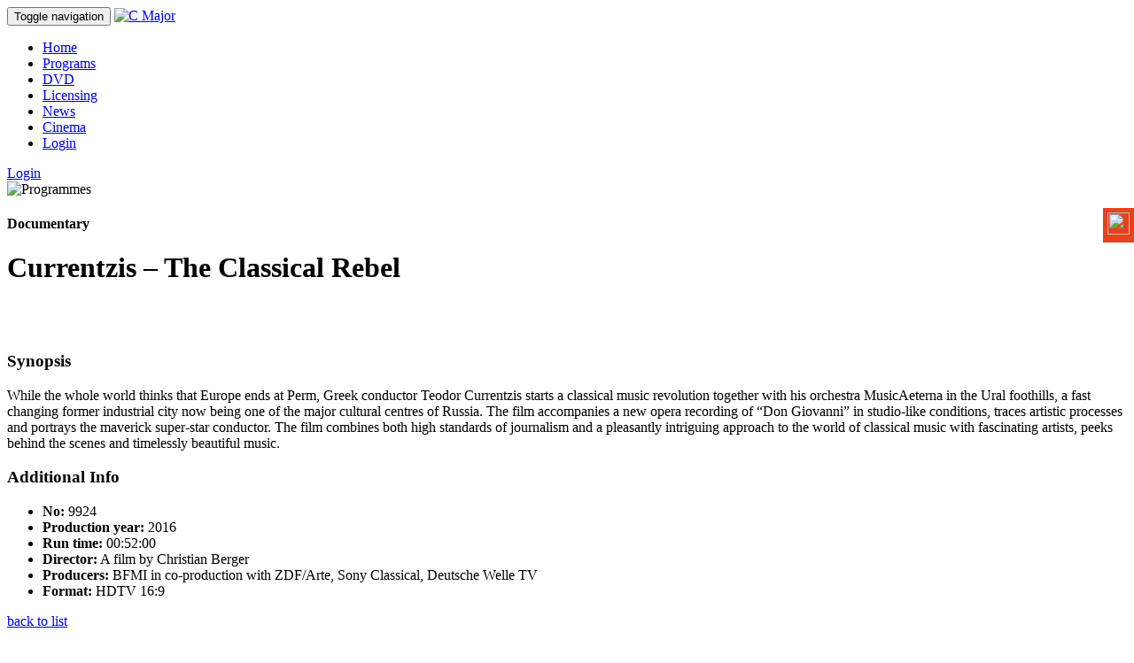

--- FILE ---
content_type: text/html; charset=UTF-8
request_url: https://www.cmajor-entertainment.com/movie/currentzis-the-classical-rebel-9924/
body_size: 68235
content:
<!DOCTYPE html>
<html lang="en-US">
    <head>
        <meta charset="UTF-8">
        <meta name="viewport" content="width=device-width, initial-scale=1.0">
        <meta http-equiv="X-UA-Compatible" content="IE=edge">

        <title>Currentzis &#8211;  The Classical Rebel | C Major Entertainment</title>

        <link rel="profile" href="http://gmpg.org/xfn/11">
        <link rel="pingback" href="https://www.cmajor-entertainment.com/xmlrpc.php">

        <meta name='robots' content='max-image-preview:large' />
	<style>img:is([sizes="auto" i], [sizes^="auto," i]) { contain-intrinsic-size: 3000px 1500px }</style>
	<link rel='dns-prefetch' href='//fonts.googleapis.com' />
<link rel="alternate" type="application/rss+xml" title="C Major Entertainment &raquo; Feed" href="https://www.cmajor-entertainment.com/feed/" />
<link rel="alternate" type="application/rss+xml" title="C Major Entertainment &raquo; Comments Feed" href="https://www.cmajor-entertainment.com/comments/feed/" />
<script type="text/javascript">
/* <![CDATA[ */
window._wpemojiSettings = {"baseUrl":"https:\/\/s.w.org\/images\/core\/emoji\/16.0.1\/72x72\/","ext":".png","svgUrl":"https:\/\/s.w.org\/images\/core\/emoji\/16.0.1\/svg\/","svgExt":".svg","source":{"concatemoji":"https:\/\/www.cmajor-entertainment.com\/wp-includes\/js\/wp-emoji-release.min.js?ver=6.8.3"}};
/*! This file is auto-generated */
!function(s,n){var o,i,e;function c(e){try{var t={supportTests:e,timestamp:(new Date).valueOf()};sessionStorage.setItem(o,JSON.stringify(t))}catch(e){}}function p(e,t,n){e.clearRect(0,0,e.canvas.width,e.canvas.height),e.fillText(t,0,0);var t=new Uint32Array(e.getImageData(0,0,e.canvas.width,e.canvas.height).data),a=(e.clearRect(0,0,e.canvas.width,e.canvas.height),e.fillText(n,0,0),new Uint32Array(e.getImageData(0,0,e.canvas.width,e.canvas.height).data));return t.every(function(e,t){return e===a[t]})}function u(e,t){e.clearRect(0,0,e.canvas.width,e.canvas.height),e.fillText(t,0,0);for(var n=e.getImageData(16,16,1,1),a=0;a<n.data.length;a++)if(0!==n.data[a])return!1;return!0}function f(e,t,n,a){switch(t){case"flag":return n(e,"\ud83c\udff3\ufe0f\u200d\u26a7\ufe0f","\ud83c\udff3\ufe0f\u200b\u26a7\ufe0f")?!1:!n(e,"\ud83c\udde8\ud83c\uddf6","\ud83c\udde8\u200b\ud83c\uddf6")&&!n(e,"\ud83c\udff4\udb40\udc67\udb40\udc62\udb40\udc65\udb40\udc6e\udb40\udc67\udb40\udc7f","\ud83c\udff4\u200b\udb40\udc67\u200b\udb40\udc62\u200b\udb40\udc65\u200b\udb40\udc6e\u200b\udb40\udc67\u200b\udb40\udc7f");case"emoji":return!a(e,"\ud83e\udedf")}return!1}function g(e,t,n,a){var r="undefined"!=typeof WorkerGlobalScope&&self instanceof WorkerGlobalScope?new OffscreenCanvas(300,150):s.createElement("canvas"),o=r.getContext("2d",{willReadFrequently:!0}),i=(o.textBaseline="top",o.font="600 32px Arial",{});return e.forEach(function(e){i[e]=t(o,e,n,a)}),i}function t(e){var t=s.createElement("script");t.src=e,t.defer=!0,s.head.appendChild(t)}"undefined"!=typeof Promise&&(o="wpEmojiSettingsSupports",i=["flag","emoji"],n.supports={everything:!0,everythingExceptFlag:!0},e=new Promise(function(e){s.addEventListener("DOMContentLoaded",e,{once:!0})}),new Promise(function(t){var n=function(){try{var e=JSON.parse(sessionStorage.getItem(o));if("object"==typeof e&&"number"==typeof e.timestamp&&(new Date).valueOf()<e.timestamp+604800&&"object"==typeof e.supportTests)return e.supportTests}catch(e){}return null}();if(!n){if("undefined"!=typeof Worker&&"undefined"!=typeof OffscreenCanvas&&"undefined"!=typeof URL&&URL.createObjectURL&&"undefined"!=typeof Blob)try{var e="postMessage("+g.toString()+"("+[JSON.stringify(i),f.toString(),p.toString(),u.toString()].join(",")+"));",a=new Blob([e],{type:"text/javascript"}),r=new Worker(URL.createObjectURL(a),{name:"wpTestEmojiSupports"});return void(r.onmessage=function(e){c(n=e.data),r.terminate(),t(n)})}catch(e){}c(n=g(i,f,p,u))}t(n)}).then(function(e){for(var t in e)n.supports[t]=e[t],n.supports.everything=n.supports.everything&&n.supports[t],"flag"!==t&&(n.supports.everythingExceptFlag=n.supports.everythingExceptFlag&&n.supports[t]);n.supports.everythingExceptFlag=n.supports.everythingExceptFlag&&!n.supports.flag,n.DOMReady=!1,n.readyCallback=function(){n.DOMReady=!0}}).then(function(){return e}).then(function(){var e;n.supports.everything||(n.readyCallback(),(e=n.source||{}).concatemoji?t(e.concatemoji):e.wpemoji&&e.twemoji&&(t(e.twemoji),t(e.wpemoji)))}))}((window,document),window._wpemojiSettings);
/* ]]> */
</script>
<link rel='stylesheet' id='formidable-css' href='https://www.cmajor-entertainment.com/wp-content/plugins/formidable/css/formidableforms.css?ver=581544' type='text/css' media='all' />
<style id='wp-emoji-styles-inline-css' type='text/css'>

	img.wp-smiley, img.emoji {
		display: inline !important;
		border: none !important;
		box-shadow: none !important;
		height: 1em !important;
		width: 1em !important;
		margin: 0 0.07em !important;
		vertical-align: -0.1em !important;
		background: none !important;
		padding: 0 !important;
	}
</style>
<link rel='stylesheet' id='wp-block-library-css' href='https://www.cmajor-entertainment.com/wp-includes/css/dist/block-library/style.min.css?ver=6.8.3' type='text/css' media='all' />
<style id='classic-theme-styles-inline-css' type='text/css'>
/*! This file is auto-generated */
.wp-block-button__link{color:#fff;background-color:#32373c;border-radius:9999px;box-shadow:none;text-decoration:none;padding:calc(.667em + 2px) calc(1.333em + 2px);font-size:1.125em}.wp-block-file__button{background:#32373c;color:#fff;text-decoration:none}
</style>
<style id='global-styles-inline-css' type='text/css'>
:root{--wp--preset--aspect-ratio--square: 1;--wp--preset--aspect-ratio--4-3: 4/3;--wp--preset--aspect-ratio--3-4: 3/4;--wp--preset--aspect-ratio--3-2: 3/2;--wp--preset--aspect-ratio--2-3: 2/3;--wp--preset--aspect-ratio--16-9: 16/9;--wp--preset--aspect-ratio--9-16: 9/16;--wp--preset--color--black: #000000;--wp--preset--color--cyan-bluish-gray: #abb8c3;--wp--preset--color--white: #ffffff;--wp--preset--color--pale-pink: #f78da7;--wp--preset--color--vivid-red: #cf2e2e;--wp--preset--color--luminous-vivid-orange: #ff6900;--wp--preset--color--luminous-vivid-amber: #fcb900;--wp--preset--color--light-green-cyan: #7bdcb5;--wp--preset--color--vivid-green-cyan: #00d084;--wp--preset--color--pale-cyan-blue: #8ed1fc;--wp--preset--color--vivid-cyan-blue: #0693e3;--wp--preset--color--vivid-purple: #9b51e0;--wp--preset--gradient--vivid-cyan-blue-to-vivid-purple: linear-gradient(135deg,rgba(6,147,227,1) 0%,rgb(155,81,224) 100%);--wp--preset--gradient--light-green-cyan-to-vivid-green-cyan: linear-gradient(135deg,rgb(122,220,180) 0%,rgb(0,208,130) 100%);--wp--preset--gradient--luminous-vivid-amber-to-luminous-vivid-orange: linear-gradient(135deg,rgba(252,185,0,1) 0%,rgba(255,105,0,1) 100%);--wp--preset--gradient--luminous-vivid-orange-to-vivid-red: linear-gradient(135deg,rgba(255,105,0,1) 0%,rgb(207,46,46) 100%);--wp--preset--gradient--very-light-gray-to-cyan-bluish-gray: linear-gradient(135deg,rgb(238,238,238) 0%,rgb(169,184,195) 100%);--wp--preset--gradient--cool-to-warm-spectrum: linear-gradient(135deg,rgb(74,234,220) 0%,rgb(151,120,209) 20%,rgb(207,42,186) 40%,rgb(238,44,130) 60%,rgb(251,105,98) 80%,rgb(254,248,76) 100%);--wp--preset--gradient--blush-light-purple: linear-gradient(135deg,rgb(255,206,236) 0%,rgb(152,150,240) 100%);--wp--preset--gradient--blush-bordeaux: linear-gradient(135deg,rgb(254,205,165) 0%,rgb(254,45,45) 50%,rgb(107,0,62) 100%);--wp--preset--gradient--luminous-dusk: linear-gradient(135deg,rgb(255,203,112) 0%,rgb(199,81,192) 50%,rgb(65,88,208) 100%);--wp--preset--gradient--pale-ocean: linear-gradient(135deg,rgb(255,245,203) 0%,rgb(182,227,212) 50%,rgb(51,167,181) 100%);--wp--preset--gradient--electric-grass: linear-gradient(135deg,rgb(202,248,128) 0%,rgb(113,206,126) 100%);--wp--preset--gradient--midnight: linear-gradient(135deg,rgb(2,3,129) 0%,rgb(40,116,252) 100%);--wp--preset--font-size--small: 13px;--wp--preset--font-size--medium: 20px;--wp--preset--font-size--large: 36px;--wp--preset--font-size--x-large: 42px;--wp--preset--spacing--20: 0.44rem;--wp--preset--spacing--30: 0.67rem;--wp--preset--spacing--40: 1rem;--wp--preset--spacing--50: 1.5rem;--wp--preset--spacing--60: 2.25rem;--wp--preset--spacing--70: 3.38rem;--wp--preset--spacing--80: 5.06rem;--wp--preset--shadow--natural: 6px 6px 9px rgba(0, 0, 0, 0.2);--wp--preset--shadow--deep: 12px 12px 50px rgba(0, 0, 0, 0.4);--wp--preset--shadow--sharp: 6px 6px 0px rgba(0, 0, 0, 0.2);--wp--preset--shadow--outlined: 6px 6px 0px -3px rgba(255, 255, 255, 1), 6px 6px rgba(0, 0, 0, 1);--wp--preset--shadow--crisp: 6px 6px 0px rgba(0, 0, 0, 1);}:where(.is-layout-flex){gap: 0.5em;}:where(.is-layout-grid){gap: 0.5em;}body .is-layout-flex{display: flex;}.is-layout-flex{flex-wrap: wrap;align-items: center;}.is-layout-flex > :is(*, div){margin: 0;}body .is-layout-grid{display: grid;}.is-layout-grid > :is(*, div){margin: 0;}:where(.wp-block-columns.is-layout-flex){gap: 2em;}:where(.wp-block-columns.is-layout-grid){gap: 2em;}:where(.wp-block-post-template.is-layout-flex){gap: 1.25em;}:where(.wp-block-post-template.is-layout-grid){gap: 1.25em;}.has-black-color{color: var(--wp--preset--color--black) !important;}.has-cyan-bluish-gray-color{color: var(--wp--preset--color--cyan-bluish-gray) !important;}.has-white-color{color: var(--wp--preset--color--white) !important;}.has-pale-pink-color{color: var(--wp--preset--color--pale-pink) !important;}.has-vivid-red-color{color: var(--wp--preset--color--vivid-red) !important;}.has-luminous-vivid-orange-color{color: var(--wp--preset--color--luminous-vivid-orange) !important;}.has-luminous-vivid-amber-color{color: var(--wp--preset--color--luminous-vivid-amber) !important;}.has-light-green-cyan-color{color: var(--wp--preset--color--light-green-cyan) !important;}.has-vivid-green-cyan-color{color: var(--wp--preset--color--vivid-green-cyan) !important;}.has-pale-cyan-blue-color{color: var(--wp--preset--color--pale-cyan-blue) !important;}.has-vivid-cyan-blue-color{color: var(--wp--preset--color--vivid-cyan-blue) !important;}.has-vivid-purple-color{color: var(--wp--preset--color--vivid-purple) !important;}.has-black-background-color{background-color: var(--wp--preset--color--black) !important;}.has-cyan-bluish-gray-background-color{background-color: var(--wp--preset--color--cyan-bluish-gray) !important;}.has-white-background-color{background-color: var(--wp--preset--color--white) !important;}.has-pale-pink-background-color{background-color: var(--wp--preset--color--pale-pink) !important;}.has-vivid-red-background-color{background-color: var(--wp--preset--color--vivid-red) !important;}.has-luminous-vivid-orange-background-color{background-color: var(--wp--preset--color--luminous-vivid-orange) !important;}.has-luminous-vivid-amber-background-color{background-color: var(--wp--preset--color--luminous-vivid-amber) !important;}.has-light-green-cyan-background-color{background-color: var(--wp--preset--color--light-green-cyan) !important;}.has-vivid-green-cyan-background-color{background-color: var(--wp--preset--color--vivid-green-cyan) !important;}.has-pale-cyan-blue-background-color{background-color: var(--wp--preset--color--pale-cyan-blue) !important;}.has-vivid-cyan-blue-background-color{background-color: var(--wp--preset--color--vivid-cyan-blue) !important;}.has-vivid-purple-background-color{background-color: var(--wp--preset--color--vivid-purple) !important;}.has-black-border-color{border-color: var(--wp--preset--color--black) !important;}.has-cyan-bluish-gray-border-color{border-color: var(--wp--preset--color--cyan-bluish-gray) !important;}.has-white-border-color{border-color: var(--wp--preset--color--white) !important;}.has-pale-pink-border-color{border-color: var(--wp--preset--color--pale-pink) !important;}.has-vivid-red-border-color{border-color: var(--wp--preset--color--vivid-red) !important;}.has-luminous-vivid-orange-border-color{border-color: var(--wp--preset--color--luminous-vivid-orange) !important;}.has-luminous-vivid-amber-border-color{border-color: var(--wp--preset--color--luminous-vivid-amber) !important;}.has-light-green-cyan-border-color{border-color: var(--wp--preset--color--light-green-cyan) !important;}.has-vivid-green-cyan-border-color{border-color: var(--wp--preset--color--vivid-green-cyan) !important;}.has-pale-cyan-blue-border-color{border-color: var(--wp--preset--color--pale-cyan-blue) !important;}.has-vivid-cyan-blue-border-color{border-color: var(--wp--preset--color--vivid-cyan-blue) !important;}.has-vivid-purple-border-color{border-color: var(--wp--preset--color--vivid-purple) !important;}.has-vivid-cyan-blue-to-vivid-purple-gradient-background{background: var(--wp--preset--gradient--vivid-cyan-blue-to-vivid-purple) !important;}.has-light-green-cyan-to-vivid-green-cyan-gradient-background{background: var(--wp--preset--gradient--light-green-cyan-to-vivid-green-cyan) !important;}.has-luminous-vivid-amber-to-luminous-vivid-orange-gradient-background{background: var(--wp--preset--gradient--luminous-vivid-amber-to-luminous-vivid-orange) !important;}.has-luminous-vivid-orange-to-vivid-red-gradient-background{background: var(--wp--preset--gradient--luminous-vivid-orange-to-vivid-red) !important;}.has-very-light-gray-to-cyan-bluish-gray-gradient-background{background: var(--wp--preset--gradient--very-light-gray-to-cyan-bluish-gray) !important;}.has-cool-to-warm-spectrum-gradient-background{background: var(--wp--preset--gradient--cool-to-warm-spectrum) !important;}.has-blush-light-purple-gradient-background{background: var(--wp--preset--gradient--blush-light-purple) !important;}.has-blush-bordeaux-gradient-background{background: var(--wp--preset--gradient--blush-bordeaux) !important;}.has-luminous-dusk-gradient-background{background: var(--wp--preset--gradient--luminous-dusk) !important;}.has-pale-ocean-gradient-background{background: var(--wp--preset--gradient--pale-ocean) !important;}.has-electric-grass-gradient-background{background: var(--wp--preset--gradient--electric-grass) !important;}.has-midnight-gradient-background{background: var(--wp--preset--gradient--midnight) !important;}.has-small-font-size{font-size: var(--wp--preset--font-size--small) !important;}.has-medium-font-size{font-size: var(--wp--preset--font-size--medium) !important;}.has-large-font-size{font-size: var(--wp--preset--font-size--large) !important;}.has-x-large-font-size{font-size: var(--wp--preset--font-size--x-large) !important;}
:where(.wp-block-post-template.is-layout-flex){gap: 1.25em;}:where(.wp-block-post-template.is-layout-grid){gap: 1.25em;}
:where(.wp-block-columns.is-layout-flex){gap: 2em;}:where(.wp-block-columns.is-layout-grid){gap: 2em;}
:root :where(.wp-block-pullquote){font-size: 1.5em;line-height: 1.6;}
</style>
<link rel='stylesheet' id='fvp-frontend-css' href='https://www.cmajor-entertainment.com/wp-content/plugins/featured-video-plus/styles/frontend.css?ver=2.3.3' type='text/css' media='all' />
<link rel='stylesheet' id='bootstrap-css' href='https://www.cmajor-entertainment.com/wp-content/themes/cmajor/includes/css/bootstrap.min.css?ver=6.8.3' type='text/css' media='screen' />
<link rel='stylesheet' id='masterslider-css' href='https://www.cmajor-entertainment.com/masterslider/style/masterslider.css?ver=6.8.3' type='text/css' media='screen' />
<link rel='stylesheet' id='masterslider.skin-css' href='https://www.cmajor-entertainment.com/masterslider/skins/default/style.css?ver=6.8.3' type='text/css' media='screen' />
<link rel='stylesheet' id='masterslider.partialview-css' href='https://www.cmajor-entertainment.com/masterslider/style/ms-partialview.css?ver=6.8.3' type='text/css' media='screen' />
<link rel='stylesheet' id='roboto-css' href='https://fonts.googleapis.com/css?family=Roboto%3A400%2C700&#038;ver=6.8.3' type='text/css' media='screen' />
<link rel='stylesheet' id='roboto_cond-css' href='https://fonts.googleapis.com/css?family=Roboto+Condensed%3A700&#038;ver=6.8.3' type='text/css' media='screen' />
<link rel='stylesheet' id='style-root-css' href='https://www.cmajor-entertainment.com/wp-content/themes/cmajor/style.css?ver=6.8.3' type='text/css' media='all' />
<link rel='stylesheet' id='style-cmajor-css' href='https://www.cmajor-entertainment.com/wp-content/themes/cmajor/includes/css/custom_style.css?ver=6.8.3' type='text/css' media='screen' />
<link rel='stylesheet' id='selectric-css' href='https://www.cmajor-entertainment.com/wp-content/themes/cmajor/includes/css/selectric.css?ver=6.8.3' type='text/css' media='screen' />
<link rel='stylesheet' id='print-css' href='https://www.cmajor-entertainment.com/wp-content/themes/cmajor/includes/css/print.css?ver=6.8.3' type='text/css' media='print' />
<link rel='stylesheet' id='justified-gallery-css' href='https://www.cmajor-entertainment.com/wp-content/themes/cmajor/includes/css/justifiedGallery.min.css?ver=6.8.3' type='text/css' media='screen' />
<link rel='stylesheet' id='css-colorbox-css' href='https://www.cmajor-entertainment.com/wp-content/themes/cmajor/includes/css/colorbox.css?ver=6.8.3' type='text/css' media='screen' />
<link rel='stylesheet' id='user-login-css' href='https://www.cmajor-entertainment.com/wp-content/themes/cmajor/includes/css/user-login.css' type='text/css' media='all' />
<script type="text/javascript" src="https://www.cmajor-entertainment.com/wp-content/plugins/enable-jquery-migrate-helper/js/jquery/jquery-1.12.4-wp.js?ver=1.12.4-wp" id="jquery-core-js"></script>
<script type="text/javascript" src="https://www.cmajor-entertainment.com/wp-content/plugins/featured-video-plus/js/jquery.fitvids.min.js?ver=master-2015-08" id="jquery.fitvids-js"></script>
<script type="text/javascript" id="fvp-frontend-js-extra">
/* <![CDATA[ */
var fvpdata = {"ajaxurl":"https:\/\/www.cmajor-entertainment.com\/wp-admin\/admin-ajax.php","nonce":"3f8eaade2a","fitvids":"1","dynamic":"","overlay":"","opacity":"0.75","color":"b","width":"640"};
/* ]]> */
</script>
<script type="text/javascript" src="https://www.cmajor-entertainment.com/wp-content/plugins/featured-video-plus/js/frontend.min.js?ver=2.3.3" id="fvp-frontend-js"></script>
<script type="text/javascript" src="https://www.cmajor-entertainment.com/wp-content/themes/cmajor/includes/js/bootstrap.min.js?ver=6.8.3" id="bootstrapjs-js"></script>
<script type="text/javascript" src="https://www.cmajor-entertainment.com/wp-content/themes/cmajor/includes/js/bootstrap-wp.js?ver=6.8.3" id="bootstrapwp-js"></script>
<script type="text/javascript" src="https://www.cmajor-entertainment.com/wp-content/themes/cmajor/includes/js/js.cookie.min.js?ver=6.8.3" id="cookie-js"></script>
<script type="text/javascript" src="https://www.cmajor-entertainment.com/wp-content/themes/cmajor/includes/js/cycle2.min.js?ver=6.8.3" id="cycle2-js"></script>
<script type="text/javascript" src="https://www.cmajor-entertainment.com/masterslider/masterslider.min.js?ver=6.8.3" id="masterslider.min-js"></script>
<script type="text/javascript" src="https://www.cmajor-entertainment.com/wp-content/themes/cmajor/includes/js/jquery.colorbox-min.js?ver=6.8.3" id="colorbox-min-js"></script>
<script type="text/javascript" src="https://www.cmajor-entertainment.com/wp-content/themes/cmajor/includes/js/jquery.justifiedGallery.min.js?ver=6.8.3" id="justified-gallery-min-js"></script>
<script type="text/javascript" src="https://www.cmajor-entertainment.com/wp-content/themes/cmajor/includes/js/main-cmajor.js?ver=6.8.3" id="main-cmajor-js"></script>
<script type="text/javascript" src="https://www.cmajor-entertainment.com/wp-content/themes/cmajor/includes/js/filter-facetwp.js?ver=6.8.3" id="facetwp-js"></script>
<script type="text/javascript" src="https://www.cmajor-entertainment.com/wp-content/themes/cmajor/includes/js/export-to-csv.js?ver=6.8.3" id="export-csv-js"></script>
<script type="text/javascript" src="https://www.cmajor-entertainment.com/wp-content/themes/cmajor/includes/js/jquery.selectric.min.js?ver=6.8.3" id="selectric-js"></script>
<link rel="https://api.w.org/" href="https://www.cmajor-entertainment.com/wp-json/" /><link rel="EditURI" type="application/rsd+xml" title="RSD" href="https://www.cmajor-entertainment.com/xmlrpc.php?rsd" />

<link rel="canonical" href="https://www.cmajor-entertainment.com/movie/currentzis-the-classical-rebel-9924/" />
<link rel='shortlink' href='https://www.cmajor-entertainment.com/?p=29216' />
<link rel="alternate" title="oEmbed (JSON)" type="application/json+oembed" href="https://www.cmajor-entertainment.com/wp-json/oembed/1.0/embed?url=https%3A%2F%2Fwww.cmajor-entertainment.com%2Fmovie%2Fcurrentzis-the-classical-rebel-9924%2F" />
<link rel="alternate" title="oEmbed (XML)" type="text/xml+oembed" href="https://www.cmajor-entertainment.com/wp-json/oembed/1.0/embed?url=https%3A%2F%2Fwww.cmajor-entertainment.com%2Fmovie%2Fcurrentzis-the-classical-rebel-9924%2F&#038;format=xml" />
<script>document.documentElement.className += " js";</script>
    <link rel="shortcut icon" href="https://www.cmajor-entertainment.com/wp-content/themes/cmajor/includes/img/cmajor-icon.png" > 
    	<style type="text/css">
			.site-title,
		.site-description {
			position: absolute;
			clip: rect(1px, 1px, 1px, 1px);
		}
		</style>
			<style type="text/css" id="wp-custom-css">
			.insta {
	    background: #e9411b;
    position: fixed;
    right: 0px;
    top: 235px;
    padding: 5px;
    z-index: 1000;
}
}		</style>
		    </head>

    <body class="wp-singular movie-template-default single single-movie postid-29216 wp-theme-cmajor">
                <header>
            <nav class="site-navigation">
                <div class="container">
                    <div class="row">
                        <div class="site-navigation-inner col-sm-12 pr0">
                            <div class="navbar navbar-default">
                                <div class="navbar-header">
                                    <button type="button" class="navbar-toggle" data-toggle="collapse" data-target=".navbar-collapse">
                                        <span class="sr-only">Toggle navigation </span>
                                        <span class="icon-bar"></span>
                                        <span class="icon-bar"></span>
                                        <span class="icon-bar"></span>
                                    </button>

                                    <a id="logo" href="https://www.cmajor-entertainment.com/" title="to home screen" rel="home">
                                        <img src="/wp-content/themes/cmajor/includes/img/cmajor-logo.png"  alt="C Major">
                                    </a>
                                </div>

                                <div class="collapse navbar-collapse navbar-right"><ul id="main-menu" class="nav navbar-nav text-uppercase"><li id="menu-item-17281" class="menu-item menu-item-type-post_type menu-item-object-page menu-item-home menu-item-17281"><a title="Home" href="https://www.cmajor-entertainment.com/">Home</a></li>
<li id="menu-item-5" class="menu-item menu-item-type-custom menu-item-object-custom menu-item-5"><a title="Programs" href="/catalogue/?fwp_catalogue=program">Programs</a></li>
<li id="menu-item-162" class="menu-item menu-item-type-custom menu-item-object-custom menu-item-162"><a title="DVD" href="/catalogue/?fwp_catalogue=dvd%2Cblu-ray">DVD</a></li>
<li id="menu-item-21546" class="menu-item menu-item-type-custom menu-item-object-custom menu-item-21546"><a title="Licensing" href="/catalogue/?fwp_catalogue=program&#038;licensing=1">Licensing</a></li>
<li id="menu-item-17290" class="menu-item menu-item-type-post_type menu-item-object-page menu-item-17290"><a title="News" href="https://www.cmajor-entertainment.com/news/">News</a></li>
<li id="menu-item-34558" class="menu-item menu-item-type-custom menu-item-object-custom menu-item-34558"><a title="Cinema" href="https://www.cmajor-entertainment.com/cinema-italienische-nacht/">Cinema</a></li>
<li class="menu-item login-link hidden-md hidden-lg"><a href="#pt-login">Login</a></li></ul></div>
                            </div>
                        </div>
                        <div class="col-sm-8 col-sm-offset-4 hidden-xs hidden-sm pr0">
                            <div class="col-sm-1">
                                <div id="loading-overlay" style="display: none;">
                                    <img src="/wp-content/themes/cmajor/includes/img/loading-spinner.gif">
                                </div>
                            </div>
                            <div class="col-sm-8">
                                <div id="search-field-desktop" class="form-group has-feedback">
                                                                            
<div id='livesearch' class="hidden-print">
    <div class="facetwp-facet facetwp-facet-search_text facetwp-type-search" data-name="search_text" data-type="search"></div>    <div id="livesearch-result" style="display:none;">
        <div id="livesearch-catalogue-select">
            <span>Browse through catalogue:</span>
            <div class="facetwp-facet facetwp-facet-catalogue facetwp-type-checkboxes" data-name="catalogue" data-type="checkboxes"></div>        </div>
        <div class="facetwp-template">
                            <!--fwp-loop-->
                    <div class="row layout_list">
                        <div class="col-sm-12">
                            <article id="post-38727" class="post-38727 movie type-movie status-publish hentry">
        <div class="row">
            <div class="col-sm-3 col-xs-5 ms-skin-default">
                                                                    <img src="/wp-content/themes/cmajor/includes/img/placeholder.jpg" alt="C Major" />
                            </div>
            <div class="col-sm-9 col-xs-7">
                <a href="https://www.cmajor-entertainment.com/movie/lso-gianandrea-noseda-seong-jin-cho-8652/" title="LSO: Gianandrea Noseda &#038; Seong-Jin Cho | Concert | 8652">
                    <h3 class="page-title" data-id="8652">LSO: Gianandrea Noseda &#038; Seong-Jin Cho </h3>
                </a>
                <ul class="additional-infos">
                    <li class=''><strong>No:</strong> <span class='ktr'>8652</span></li><li class=''><strong>Conductor:</strong> <span class='conductor'>Gianandrea Noseda</span></li><li class=''><strong>Orchestra:</strong> <span class='orchestra'>London Symphony Orchestra</span></li><li class=''><strong>Run time:</strong> <span class='perftime'>01:40:00</span></li><li class='hide'><strong>Production year:</strong> <span class='productionyear'>2026</span></li><li class='hide'><strong>Format:</strong> <span class='format'>HDTV 16:9</span></li><li class='hide'><strong>Music_genre:</strong> <span class='music_genre'>Concert</span></li><li class='hide'><strong>Composer:</strong> <span class='composer'>Chopin, Borodin, Stravinsky</span></li>                </ul>
            </div>
        </div>
    </a>
</article>                        </div>
                    </div>
                                    <div class="row layout_list">
                        <div class="col-sm-12">
                            <article id="post-38726" class="post-38726 movie type-movie status-publish hentry">
        <div class="row">
            <div class="col-sm-3 col-xs-5 ms-skin-default">
                                                                    <img src="/wp-content/themes/cmajor/includes/img/placeholder.jpg" alt="C Major" />
                            </div>
            <div class="col-sm-9 col-xs-7">
                <a href="https://www.cmajor-entertainment.com/movie/lso-alexandre-bloch-alice-sara-ott-8651/" title="LSO: Alexandre Bloch &#038; Alice Sara Ott | Concert | 8651">
                    <h3 class="page-title" data-id="8651">LSO: Alexandre Bloch &#038; Alice Sara Ott </h3>
                </a>
                <ul class="additional-infos">
                    <li class=''><strong>No:</strong> <span class='ktr'>8651</span></li><li class=''><strong>Conductor:</strong> <span class='conductor'>Alexandre Bloch</span></li><li class=''><strong>Orchestra:</strong> <span class='orchestra'>London Symphony Orchestra</span></li><li class=''><strong>Artists:</strong> <span class='additional_performers'>Alice Sara Ott</span></li><li class='hide'><strong>Run time:</strong> <span class='perftime'>01:40:00</span></li><li class='hide'><strong>Production year:</strong> <span class='productionyear'>2025</span></li><li class='hide'><strong>Format:</strong> <span class='format'>HDTV 16:9</span></li><li class='hide'><strong>Music_genre:</strong> <span class='music_genre'>Concert</span></li><li class='hide'><strong>Composer:</strong> <span class='composer'>Debussy, Ravel, Lutosławski</span></li>                </ul>
            </div>
        </div>
    </a>
</article>                        </div>
                    </div>
                                    </div>
        <div id="livesearch-footer">
            <a id="see_all_results_link" href="#"></a>
        </div>
    </div>
</div>

                                                                    </div>
                            </div>
                            <div class="col-sm-3">
                                                                    <a class="btn btn-default btn-block border" href="#pt-login"><span class="glyphicon glyphicon-user" aria-hidden="true"></span> Login</a>
                                                            </div>
                        </div>
                    </div>
                </div>
            </nav>
        </header>
        
<div class="main-content">
    <div class="container">
        <div class="row is-flex">
            <div class="col-sm-12 col-md-4 flex_align_end">
                                    <img src="/wp-content/themes/cmajor/includes/img/icon-program-black.png" alt="Programmes" width="25"/>
                                <h4 class="text-primary">Documentary</h4>
                <h1 class="page-title">Currentzis &#8211;  The Classical Rebel </h1>
            </div>
            <div class="col-sm-12 col-md-8">
                <div class="ms-skin-default">
                                                                                    <img width="640" height="371" src="https://www.cmajor-entertainment.com/wp-content/uploads/9924.jpg" class="attachment-large size-large wp-post-image" alt="" decoding="async" fetchpriority="high" srcset="https://www.cmajor-entertainment.com/wp-content/uploads/9924.jpg 640w, https://www.cmajor-entertainment.com/wp-content/uploads/9924-345x200.jpg 345w" sizes="(max-width: 640px) 100vw, 640px" />                                    </div>
            </div>
        </div>
        <div class="row">
            <div class="col-sm-12 col-md-4">
                 
                                                            <img src="https://www.cmajor-entertainment.com/wp-content/uploads/9924_Seite_1-345x488.jpg" alt="" width="345" height="488" />                                                </div>
            <div class="col-sm-12 col-md-8">
                                                    
                    <h3><strong>Synopsis</strong></h3><p>While the whole world thinks that Europe ends at Perm, Greek conductor Teodor Currentzis starts a classical music revolution together with his orchestra MusicAeterna in the Ural foothills, a fast changing former industrial city now being one of the major cultural centres of Russia. The film accompanies a new opera recording of &#8220;Don Giovanni&#8221; in studio-like conditions, traces artistic processes and portrays the maverick super-star conductor. The film combines both high standards of journalism and a pleasantly intriguing approach to the world of classical music with fascinating artists, peeks behind the scenes and timelessly beautiful music.</p>
                
                    
                    <h3><strong>Additional Info</strong></h3>
                    <ul class="additional-infos">
                        <li class=''><strong>No:</strong> <span class='ktr'>9924</span></li>                                                                                                                        <li class=''><strong>Production year:</strong> <span class='productionyear'>2016</span></li>                        <li class=''><strong>Run time:</strong> <span class='perftime'>00:52:00</span></li>                        <li class=''><strong>Director:</strong> <span class='director'>A film by Christian Berger</span></li>                        <li class=''><strong>Producers:</strong> <span class='producers'>BFMI in co-production with ZDF/Arte, Sony Classical, Deutsche Welle TV</span></li>                        <li class=''><strong>Format:</strong> <span class='format'>HDTV 16:9</span></li>                    </ul>
                    
                                        
                        <!-- Change by Peter Zahn 2017-02-02
                    <div class="producer">
                                                   <img src="/wp-content/themes/cmajor/includes/img/cmajor-logo.png" alt="CMajor" title="Producer: C Major" width="100"/>
                                           </div>
                        -->
                    
                                        <div>
                        <a href="javascript:history.back()"><span class="glyphicon glyphicon-arrow-left"></span> back to list</a><br>
                    </div>
                            </div>
        </div>
    </div>
</div>

<!-- Modal Extra Picture -->
<div class="modal fade" id="modalExtraPicture" tabindex="-1" role="dialog" aria-labelledby="myModalLabel">
  <div class="modal-dialog modal-lg" role="document">
    <div class="modal-content">
      <div class="modal-body">
          <img src="https://www.cmajor-entertainment.com/wp-content/uploads/9924_Seite_1-806x1140.jpg" alt="" width="750" height="1061" />      </div>
    </div>
  </div>
</div>

<footer>    
    <div class="container">
        <div class="row grid_margin">
            <div class="col-md-3">
                <button type="button" class="btn btn-primary btn btn-block" data-toggle="modal" data-target="#modalNewsletter">
                    <img src="/wp-content/themes/cmajor/includes/img/icon-mail-white.png" alt="Newsletters" width="40"/> Newsletter
                </button>
            </div>
            <div class="col-md-3 col-md-push-6">
                
            </div>
            <div class="col-md-4 col-md-pull-2 text-center small">
                <div id="site-info">
                    <strong>Television - Home Video – DVD – Blu-ray - VOD - New Media</strong><br>
                    C Major Entertainment is operating world-wide in the range of
                    consulting, marketing and distribution of audio & audiovisual music
                    programmes.<br><br>© C Major Entertainment GmbH, 2026                </div>
                <div class="menu-footer-container"><ul id="menu-footer" class="menu"><li id="menu-item-191" class="menu-item menu-item-type-post_type menu-item-object-page menu-item-191"><a href="https://www.cmajor-entertainment.com/about/">About</a></li>
<li id="menu-item-157" class="menu-item menu-item-type-post_type menu-item-object-page menu-item-157"><a href="https://www.cmajor-entertainment.com/contact/">Contact</a></li>
<li id="menu-item-156" class="menu-item menu-item-type-post_type menu-item-object-page menu-item-156"><a href="https://www.cmajor-entertainment.com/imprint/">Imprint</a></li>
<li id="menu-item-33714" class="menu-item menu-item-type-post_type menu-item-object-page menu-item-33714"><a href="https://www.cmajor-entertainment.com/data-protection/">Data Protection</a></li>
<li id="menu-item-155" class="menu-item menu-item-type-post_type menu-item-object-page menu-item-155"><a href="https://www.cmajor-entertainment.com/jobs/">Jobs</a></li>
<li id="menu-item-9529" class="hidden-md hidden-lg menu-item menu-item-type-custom menu-item-object-custom menu-item-9529"><a href="https://m.facebook.com/CmajorEntertainment/">Facebook</a></li>
<li id="menu-item-9531" class="hidden-md hidden-lg menu-item menu-item-type-custom menu-item-object-custom menu-item-9531"><a href="https://www.youtube.com/channel/UCX1lwmojGp-4EYvZEViN0NA">Youtube</a></li>
</ul></div>            </div>

        </div>
    </div>
</footer>



<div id="social" class="hidden-sm hidden-xs">
    <div class="slideOutTab" id="facebook-slide">
        <div class="social_btn"  data-toggle="tooltip" data-placement="left" title="Click to open (personal data will transmitted to third party)">
            <img src="/wp-content/themes/cmajor/includes/img/icon-facebook-white.png" width="25" height="25" > 
        </div>
        <div class="social-slide-content">

        </div> 
    </div>
   
		
        <div class="social_btn insta" data-toggle="tooltip" data-placement="left" title="Open in new Tab">
        <a href="https://www.instagram.com/cmajor_entertainment" target="_blank">
			<img src="/wp-content/uploads/icon-insta.png" width="25" height="25" />
			</a>
        </div>
        
   
    <div id="youtube_button" data-toggle="tooltip" data-placement="left" title="Open in new tab" >
        <a href="https://www.youtube.com/channel/UCX1lwmojGp-4EYvZEViN0NA" target="_blank">
            <img src="/wp-content/themes/cmajor/includes/img/icon-youtube-white.png" width="25" height="25" /> 
        </a>
    </div>
</div><div class="modal fade" id="videoModal" tabindex="-1" role="dialog" aria-labelledby="videoModal" aria-hidden="true">
  <div class="modal-dialog  modal-lg">
    <div class="modal-content">
      <div class="modal-body">
        <div class="embed-responsive embed-responsive-16by9">
          <iframe width="100%" height="500" src=""></iframe>
        </div>
      </div>
    </div>
  </div>
</div><div class="modal fade" id="modalNewsletter" tabindex="-1" role="dialog" aria-labelledby="newsletterModalLabel">
    <div class="modal-dialog" role="document">
        <div class="modal-content">
            <div class="modal-header">
                <button type="button" class="close" data-dismiss="modal" aria-label="Close"><span aria-hidden="true">&times;</span></button>
                <h4 class="modal-title" id="newsletterModalLabel"><strong>NEWSLETTER</strong></h4>
            </div>
            <div class="modal-body">
                <button type="button" class="btn btn-primary" data-toggle="modal" data-target="#modal-b2b-register" data-dismiss="modal">Business Newsletter</button>
                <button type="button" class="btn btn-primary" data-toggle="modal" data-target="#modal-b2c-register" data-dismiss="modal">Consumer DVD Newsletter</button>
            </div>
        </div>
    </div>
</div><div class="modal fade" id="modal-b2b-register" tabindex="-1" role="dialog" aria-hidden="true">
    <div class="modal-dialog">
        <div class="modal-content">
            <div class="modal-header">
                <button type="button" class="close" data-dismiss="modal" aria-label="Close"><span aria-hidden="true">&times;</span></button>
                <h4 class="modal-title">Register B2B</h4>
            </div>
            <div class="modal-body">
                <div class="frm_forms  with_frm_style frm_style_formidable-style" id="frm_form_2_container" >
<form enctype="multipart/form-data" method="post" class="frm-show-form  frm_js_validate  frm_ajax_submit  frm_pro_form " id="form_reyc0" >
<div class="frm_form_fields ">
<fieldset>
<legend class="frm_hidden">Register Business Partner</legend>

<div class="frm_fields_container">
<input type="hidden" name="frm_action" value="create" />
<input type="hidden" name="form_id" value="2" />
<input type="hidden" name="frm_hide_fields_2" id="frm_hide_fields_2" value="" />
<input type="hidden" name="form_key" value="reyc0" />
<input type="hidden" name="item_meta[0]" value="" />
<input type="hidden" id="frm_submit_entry_2" name="frm_submit_entry_2" value="df6d0e5e00" /><input type="hidden" name="_wp_http_referer" value="/movie/currentzis-the-classical-rebel-9924/" /><div id="frm_field_8_container" class="frm_form_field form-field  frm_required_field frm_top_container">
    <label for="field_k723k" class="frm_primary_label">Company
        <span class="frm_required">*</span>
    </label>
    <input  type="text" id="field_k723k" name="item_meta[8]" value=""  data-reqmsg="Company cannot be blank." aria-required="true" data-invmsg="Company is invalid" aria-invalid="false"   />
    
    
</div>
<div id="frm_field_9_container" class="frm_form_field form-field  frm_required_field frm_top_container">
    <label for="field_rty2x" class="frm_primary_label">First name
        <span class="frm_required">*</span>
    </label>
    <input  type="text" id="field_rty2x" name="item_meta[9]" value=""  data-reqmsg="First name cannot be blank." aria-required="true" data-invmsg="First name is invalid" aria-invalid="false"   />
    
    
</div>
<div id="frm_field_10_container" class="frm_form_field form-field  frm_required_field frm_top_container">
    <label for="field_fgu76" class="frm_primary_label">Last name
        <span class="frm_required">*</span>
    </label>
    <input  type="text" id="field_fgu76" name="item_meta[10]" value=""  data-reqmsg="Last name cannot be blank." aria-required="true" data-invmsg="Last name is invalid" aria-invalid="false"   />
    
    
</div>
<div id="frm_field_11_container" class="frm_form_field form-field  frm_required_field frm_top_container">
    <label for="field_1e8b3" class="frm_primary_label">Country
        <span class="frm_required">*</span>
    </label>
    <input  type="text" id="field_1e8b3" name="item_meta[11]" value=""  data-reqmsg="Country cannot be blank." aria-required="true" data-invmsg="Country is invalid" aria-invalid="false"   />
    
    
</div>
<div id="frm_field_101_container" class="frm_form_field form-field  frm_required_field frm_top_container">
    <label for="field_7r53s" class="frm_primary_label">Email Address
        <span class="frm_required">*</span>
    </label>
    <input type="email" id="field_7r53s" name="item_meta[101]" value=""  data-reqmsg="Email Address cannot be blank." aria-required="true" data-invmsg="Email Address is invalid" aria-invalid="false"  />
    
    
</div>

<div id="frm_field_136_container" class="frm_form_field form-field  frm_required_field frm_top_container">
    <label for="field_irl3y" class="frm_primary_label">Create your password for future logins
        <span class="frm_required">*</span>
    </label>
    <input type="password" id="field_irl3y" name="item_meta[136]" value=""  style="width:400px" data-reqmsg="Create your password for future logins cannot be blank." aria-required="true" data-invmsg="Create your password for future logins is invalid" class="auto_width" aria-invalid="false"   aria-describedby="frm_desc_field_irl3y"/>
    <div id="frm_desc_field_irl3y" class="frm_description">Enter Password</div>
    
</div>

<div id="frm_field_conf_136_container" class="frm_form_field frm_none_container frm_conf_field form-field  frm_required_field frm_top_container">
    <label for="field_conf_irl3y" class="frm_conf_label frm_primary_label">Confirm Create your password for future logins
        <span class="frm_required">*</span>
    </label>
    <input type="password" id="field_conf_irl3y" name="item_meta[conf_136]" value=""  style="width:400px" data-reqmsg="Confirm Create your password for future logins cannot be blank." aria-required="true" data-confmsg="Passwords doesn`t match. Please, try again." data-invmsg="Create your password for future logins is invalid" class="auto_width" aria-invalid="false"   aria-describedby="frm_desc_field_conf_irl3y"/>
    <div id="frm_desc_field_conf_irl3y" class="frm_description">Confirm Password</div>
    
</div>

<p> <span style="font-size: 12px; font-weight: 700; color: #CC3500;">* </span><span style="font-size: 12px; color: black;">= required field</span></p><p> </p>
<div id="frm_field_93_container" class="frm_form_field form-field  frm_top_container vertical_radio frm_other_container">
    <label  class="frm_primary_label">Production / Distribution
        <span class="frm_required"></span>
    </label>
    <div class="frm_opt_container">		<div class="frm_checkbox" id="frm_checkbox_93-0">			<label  for="field_hqxug-0">
			<input type="checkbox" name="item_meta[93][]" id="field_hqxug-0" value="Rights Holder / Distributior"  data-invmsg="Production / Distribution is invalid" aria-invalid="false"   /> Rights Holder / Distributior</label></div>
		<div class="frm_checkbox" id="frm_checkbox_93-1">			<label  for="field_hqxug-1">
			<input type="checkbox" name="item_meta[93][]" id="field_hqxug-1" value="Production company / Content creation"  data-invmsg="Production / Distribution is invalid" aria-invalid="false"   /> Production company / Content creation</label></div>
		<div class="frm_checkbox" id="frm_checkbox_93-2">			<label  for="field_hqxug-2">
			<input type="checkbox" name="item_meta[93][]" id="field_hqxug-2" value="Sales Agent"  data-invmsg="Production / Distribution is invalid" aria-invalid="false"   /> Sales Agent</label></div>
		<div class="frm_checkbox" id="frm_checkbox_93-3">			<label  for="field_hqxug-3">
			<input type="checkbox" name="item_meta[93][]" id="field_hqxug-3" value="Licensing Agent"  data-invmsg="Production / Distribution is invalid" aria-invalid="false"   /> Licensing Agent</label></div>
		<div class="frm_checkbox" id="frm_checkbox_93-4">			<label  for="field_hqxug-4">
			<input type="checkbox" name="item_meta[93][]" id="field_hqxug-4" value="Book publisher"  data-invmsg="Production / Distribution is invalid" aria-invalid="false"   /> Book publisher</label></div>
		<div class="frm_checkbox" id="frm_checkbox_93-5">			<label  for="field_hqxug-5">
			<input type="checkbox" name="item_meta[93][]" id="field_hqxug-5" value="Theatrical distributor"  data-invmsg="Production / Distribution is invalid" aria-invalid="false"   /> Theatrical distributor</label></div>
		<div class="frm_checkbox" id="frm_checkbox_93-other_6">			<label  for="field_hqxug-other_6">
			<input type="checkbox" name="item_meta[93][other_6]" id="field_hqxug-other_6" value="Other"  data-invmsg="Production / Distribution is invalid" aria-invalid="false"   /> Other</label><label for="field_hqxug-other_6-otext" class="frm_screen_reader frm_hidden">Other</label><input type="text" id="field_hqxug-other_6-otext" class="frm_other_input frm_pos_none"  name="item_meta[other][93][other_6]" value="" /></div>
</div>
    
    
</div>
<div id="frm_field_94_container" class="frm_form_field form-field  frm_top_container vertical_radio frm_other_container">
    <label  class="frm_primary_label">Broadcasting platforms
        <span class="frm_required"></span>
    </label>
    <div class="frm_opt_container">		<div class="frm_checkbox" id="frm_checkbox_94-0">			<label  for="field_ltyrz-0">
			<input type="checkbox" name="item_meta[94][]" id="field_ltyrz-0" value="TV Channel"  data-invmsg="Broadcasting platforms is invalid" aria-invalid="false"   /> TV Channel</label></div>
		<div class="frm_checkbox" id="frm_checkbox_94-1">			<label  for="field_ltyrz-1">
			<input type="checkbox" name="item_meta[94][]" id="field_ltyrz-1" value="Online Video Platform"  data-invmsg="Broadcasting platforms is invalid" aria-invalid="false"   /> Online Video Platform</label></div>
		<div class="frm_checkbox" id="frm_checkbox_94-2">			<label  for="field_ltyrz-2">
			<input type="checkbox" name="item_meta[94][]" id="field_ltyrz-2" value="Cable / IP / Satellite / Mobile / OTT Operator"  data-invmsg="Broadcasting platforms is invalid" aria-invalid="false"   /> Cable / IP / Satellite / Mobile / OTT Operator</label></div>
		<div class="frm_checkbox" id="frm_checkbox_94-3">			<label  for="field_ltyrz-3">
			<input type="checkbox" name="item_meta[94][]" id="field_ltyrz-3" value="Social Network / Online publisher"  data-invmsg="Broadcasting platforms is invalid" aria-invalid="false"   /> Social Network / Online publisher</label></div>
		<div class="frm_checkbox" id="frm_checkbox_94-4">			<label  for="field_ltyrz-4">
			<input type="checkbox" name="item_meta[94][]" id="field_ltyrz-4" value="Inflight"  data-invmsg="Broadcasting platforms is invalid" aria-invalid="false"   /> Inflight</label></div>
		<div class="frm_checkbox" id="frm_checkbox_94-other_5">			<label  for="field_ltyrz-other_5">
			<input type="checkbox" name="item_meta[94][other_5]" id="field_ltyrz-other_5" value="Other"  data-invmsg="Broadcasting platforms is invalid" aria-invalid="false"   /> Other</label><label for="field_ltyrz-other_5-otext" class="frm_screen_reader frm_hidden">Other</label><input type="text" id="field_ltyrz-other_5-otext" class="frm_other_input frm_pos_none"  name="item_meta[other][94][other_5]" value="" /></div>
</div>
    
    
</div>
<div id="frm_field_95_container" class="frm_form_field form-field  frm_top_container vertical_radio frm_other_container">
    <label  class="frm_primary_label">Technology &amp; Production Services
        <span class="frm_required"></span>
    </label>
    <div class="frm_opt_container">		<div class="frm_checkbox" id="frm_checkbox_95-0">			<label  for="field_b4r6l-0">
			<input type="checkbox" name="item_meta[95][]" id="field_b4r6l-0" value="Technology provider / OS"  data-invmsg="Technology &amp; Production Services is invalid" aria-invalid="false"   /> Technology provider / OS</label></div>
		<div class="frm_checkbox" id="frm_checkbox_95-1">			<label  for="field_b4r6l-1">
			<input type="checkbox" name="item_meta[95][]" id="field_b4r6l-1" value="Content management"  data-invmsg="Technology &amp; Production Services is invalid" aria-invalid="false"   /> Content management</label></div>
		<div class="frm_checkbox" id="frm_checkbox_95-2">			<label  for="field_b4r6l-2">
			<input type="checkbox" name="item_meta[95][]" id="field_b4r6l-2" value="2nd Screen / Social TV"  data-invmsg="Technology &amp; Production Services is invalid" aria-invalid="false"   /> 2nd Screen / Social TV</label></div>
		<div class="frm_checkbox" id="frm_checkbox_95-3">			<label  for="field_b4r6l-3">
			<input type="checkbox" name="item_meta[95][]" id="field_b4r6l-3" value="Post-production / Studios"  data-invmsg="Technology &amp; Production Services is invalid" aria-invalid="false"   /> Post-production / Studios</label></div>
		<div class="frm_checkbox" id="frm_checkbox_95-other_5">			<label  for="field_b4r6l-other_5">
			<input type="checkbox" name="item_meta[95][other_5]" id="field_b4r6l-other_5" value="Other"  data-invmsg="Technology &amp; Production Services is invalid" aria-invalid="false"   /> Other</label><label for="field_b4r6l-other_5-otext" class="frm_screen_reader frm_hidden">Other</label><input type="text" id="field_b4r6l-other_5-otext" class="frm_other_input frm_pos_none"  name="item_meta[other][95][other_5]" value="" /></div>
</div>
    
    
</div>
<div id="frm_field_96_container" class="frm_form_field form-field  frm_top_container vertical_radio frm_other_container">
    <label  class="frm_primary_label">Financing &amp; Support Services
        <span class="frm_required"></span>
    </label>
    <div class="frm_opt_container">		<div class="frm_checkbox" id="frm_checkbox_96-0">			<label  for="field_97xxy-0">
			<input type="checkbox" name="item_meta[96][]" id="field_97xxy-0" value="Advertising / Media Agency and Brands"  data-invmsg="Financing &amp; Support Services is invalid" aria-invalid="false"   /> Advertising / Media Agency and Brands</label></div>
		<div class="frm_checkbox" id="frm_checkbox_96-1">			<label  for="field_97xxy-1">
			<input type="checkbox" name="item_meta[96][]" id="field_97xxy-1" value="Film Commission / Investing Company / Fundings"  data-invmsg="Financing &amp; Support Services is invalid" aria-invalid="false"   /> Film Commission / Investing Company / Fundings</label></div>
		<div class="frm_checkbox" id="frm_checkbox_96-2">			<label  for="field_97xxy-2">
			<input type="checkbox" name="item_meta[96][]" id="field_97xxy-2" value="Official Organisation / Association / Schools"  data-invmsg="Financing &amp; Support Services is invalid" aria-invalid="false"   /> Official Organisation / Association / Schools</label></div>
		<div class="frm_checkbox" id="frm_checkbox_96-3">			<label  for="field_97xxy-3">
			<input type="checkbox" name="item_meta[96][]" id="field_97xxy-3" value="PR, Talent and Literary Agency"  data-invmsg="Financing &amp; Support Services is invalid" aria-invalid="false"   /> PR, Talent and Literary Agency</label></div>
		<div class="frm_checkbox" id="frm_checkbox_96-4">			<label  for="field_97xxy-4">
			<input type="checkbox" name="item_meta[96][]" id="field_97xxy-4" value="Consulting company"  data-invmsg="Financing &amp; Support Services is invalid" aria-invalid="false"   /> Consulting company</label></div>
		<div class="frm_checkbox" id="frm_checkbox_96-other_5">			<label  for="field_97xxy-other_5">
			<input type="checkbox" name="item_meta[96][other_5]" id="field_97xxy-other_5" value="Other"  data-invmsg="Financing &amp; Support Services is invalid" aria-invalid="false"   /> Other</label><label for="field_97xxy-other_5-otext" class="frm_screen_reader frm_hidden">Other</label><input type="text" id="field_97xxy-other_5-otext" class="frm_other_input frm_pos_none"  name="item_meta[other][96][other_5]" value="" /></div>
</div>
    
    
</div>
<div id="frm_field_98_container" class="frm_form_field form-field  frm_top_container">
    <label for="field_njaj9" class="frm_primary_label">Additional Informations
        <span class="frm_required"></span>
    </label>
    <textarea name="item_meta[98]" id="field_njaj9" rows="5"  data-invmsg="Additional Informations is invalid" aria-invalid="false"  ></textarea>
    
    
</div>
<div id="frm_field_146_container" class="frm_form_field form-field ">
	<div class="frm_submit">

<input type="submit" value="Submit"  class="frm_final_submit" formnovalidate="formnovalidate" />
<img class="frm_ajax_loading" src="https://www.cmajor-entertainment.com/wp-content/plugins/formidable/images/ajax_loader.gif" alt="Sending"/>

</div>
</div>
	<input type="hidden" name="item_key" value="" />
	<input name="frm_state" type="hidden" value="feyGDK2uYVCBe32WnAQs7vICaELL4UUSqHhrlAO7Vbut2WP/ViecqW8nAe98NN+B" /></div>
</fieldset>
</div>

</form>
</div>
            </div>				
        </div>
    </div>
</div><div class="modal fade" id="modal-b2c-register" tabindex="-1" role="dialog" aria-hidden="true">
    <div class="modal-dialog">
        <div class="modal-content">
            <div class="modal-header">
                <button type="button" class="close" data-dismiss="modal" aria-label="Close"><span aria-hidden="true">&times;</span></button>
                <h4 class="modal-title">Register B2C</h4>
            </div>
            <div class="modal-body">
                <div class="frm_forms  with_frm_style frm_style_formidable-style" id="frm_form_10_container" >
<form enctype="multipart/form-data" method="post" class="frm-show-form  frm_js_validate  frm_ajax_submit  frm_pro_form " id="form_reyc02" >
<div class="frm_form_fields ">
<fieldset>
<legend class="frm_hidden">Register Consumer</legend>

<div class="frm_fields_container">
<input type="hidden" name="frm_action" value="create" />
<input type="hidden" name="form_id" value="10" />
<input type="hidden" name="frm_hide_fields_10" id="frm_hide_fields_10" value="" />
<input type="hidden" name="form_key" value="reyc02" />
<input type="hidden" name="item_meta[0]" value="" />
<input type="hidden" id="frm_submit_entry_10" name="frm_submit_entry_10" value="df6d0e5e00" /><input type="hidden" name="_wp_http_referer" value="/movie/currentzis-the-classical-rebel-9924/" /><div id="frm_field_121_container" class="frm_form_field form-field  frm_required_field frm_top_container">
    <label for="field_rty2x2" class="frm_primary_label">First name
        <span class="frm_required">*</span>
    </label>
    <input  type="text" id="field_rty2x2" name="item_meta[121]" value=""  data-reqmsg="First name cannot be blank." aria-required="true" data-invmsg="First name is invalid" aria-invalid="false"   />
    
    
</div>
<div id="frm_field_122_container" class="frm_form_field form-field  frm_required_field frm_top_container">
    <label for="field_fgu762" class="frm_primary_label">Last name
        <span class="frm_required">*</span>
    </label>
    <input  type="text" id="field_fgu762" name="item_meta[122]" value=""  data-reqmsg="Last name cannot be blank." aria-required="true" data-invmsg="Last name is invalid" aria-invalid="false"   />
    
    
</div>
<div id="frm_field_124_container" class="frm_form_field form-field  frm_required_field frm_top_container">
    <label for="field_7r53s2" class="frm_primary_label">Email Address
        <span class="frm_required">*</span>
    </label>
    <input type="email" id="field_7r53s2" name="item_meta[124]" value=""  data-reqmsg="Email Address cannot be blank." aria-required="true" data-invmsg="Email Address is invalid" aria-invalid="false"  />
    
    
</div>
<p> <span style="font-size: 12px; font-weight: 700; color: #CC3500;">* </span><span style="font-size: 12px; color: black;">= required field</span></p><p> </p>
<div id="frm_field_132_container" class="frm_form_field form-field  frm_top_container">
    <label for="field_njaj92" class="frm_primary_label">Additional Informations
        <span class="frm_required"></span>
    </label>
    <textarea name="item_meta[132]" id="field_njaj92" rows="5"  data-invmsg="Additional Informations is invalid" aria-invalid="false"  ></textarea>
    
    
</div>
	<input type="hidden" name="item_key" value="" />
	<input name="frm_state" type="hidden" value="feyGDK2uYVCBe32WnAQs7vICaELL4UUSqHhrlAO7Vbut2WP/ViecqW8nAe98NN+B" /><div class="frm_submit">

<input type="submit" value="Submit"  class="frm_final_submit" formnovalidate="formnovalidate" />
<img class="frm_ajax_loading" src="https://www.cmajor-entertainment.com/wp-content/plugins/formidable/images/ajax_loader.gif" alt="Sending"/>

</div></div>
</fieldset>
</div>

</form>
</div>
            </div>				
        </div>
    </div>
</div><div class="modal fade" id="modal404" tabindex="-1" role="dialog" aria-labelledby="404ModalLabel">
    <div class="modal-dialog" role="document">
        <div class="modal-content">
            <div class="modal-header">
                <button type="button" class="close" data-dismiss="modal" aria-label="Close"><span aria-hidden="true">&times;</span></button>
                <h4 class="modal-title" id="newsletterModalLabel">404 - Page not found</h4>
            </div>
            <div class="modal-body">
                <a href="/catalogue/" type="button" class="btn btn-default btn-block">Try to search your requested page in our catalogue</a>
            </div>
        </div>
    </div>
</div>
<script type="speculationrules">
{"prefetch":[{"source":"document","where":{"and":[{"href_matches":"\/*"},{"not":{"href_matches":["\/wp-*.php","\/wp-admin\/*","\/wp-content\/uploads\/*","\/wp-content\/*","\/wp-content\/plugins\/*","\/wp-content\/themes\/cmajor\/*","\/*\\?(.+)"]}},{"not":{"selector_matches":"a[rel~=\"nofollow\"]"}},{"not":{"selector_matches":".no-prefetch, .no-prefetch a"}}]},"eagerness":"conservative"}]}
</script>
        <div class="modal fade pt-user-modal" id="pt-user-modal" tabindex="-1" role="dialog" aria-hidden="true">
            <div class="modal-dialog">
                <div class="modal-content">
                    <div class="modal-header">
                        <button type="button" class="close" data-dismiss="modal" aria-label="Close"><span aria-hidden="true">&times;</span></button>
                        <h4 class="modal-title pt-login">Login</h4>
                        <h4 class="modal-title pt-reset-password">Reset password</h4>
                    </div>
                    <div class="modal-body">
                        <!-- Login form -->
                        <form id="pt_login_form" class="pt-login" action="https://www.cmajor-entertainment.com/" method="post">
                            <div class="pt-errors"></div>
                            <div class="form-group">
                                <label>E-Mail</label>
                                <input class="form-control input-lg required" name="pt_user_login" type="text"/>
                            </div>
                            <div class="form-group">
                                <label for="pt_user_pass">Password</label>
                                <input class="form-control input-lg required" name="pt_user_pass" id="pt_user_pass" type="password"/>
                            </div>
                            <div class="form-group">
                                <input type="hidden" name="action" value="pt_login_member"/>
                                <button class="btn btn-primary" data-loading-text="Loading..." type="submit">Login</button> 
                                <a class="alignright" href="#pt-reset-password">Lost Password?</a>
                            </div>
                            <input type="hidden" id="login-security" name="login-security" value="8abc10d726" /><input type="hidden" name="_wp_http_referer" value="/movie/currentzis-the-classical-rebel-9924/" />                        </form>

                        <!-- Lost Password form -->
                        <form id="pt_reset_password_form" class="pt-reset-password" action="https://www.cmajor-entertainment.com/" method="post">
                            <div class="pt-errors"></div>
                            <div class="form-group">
                                <label for="pt_user_or_email">E-Mail</label>
                                <input class="form-control input-lg required" name="pt_user_or_email" id="pt_user_or_email" type="text"/>
                            </div>
                            <div class="form-group">
                                <input type="hidden" name="action" value="pt_reset_password"/>
                                <button class="btn btn-primary" data-loading-text="Loading..." type="submit">Get new password</button>
                            </div>
                            <input type="hidden" id="password-security" name="password-security" value="8abc10d726" /><input type="hidden" name="_wp_http_referer" value="/movie/currentzis-the-classical-rebel-9924/" />                        </form>
                    </div>

                    <div class="modal-footer">
                        <span class="pt-register-footer">
                            If you want to register, please, choose a <a href="#modal-b2b-register" data-toggle="modal" data-dismiss="modal">B2B</a> or <a href="#modal-b2c-register" data-toggle="modal" data-dismiss="modal">B2C</a> account? 
                        </span>
                    </div>				
                </div>
            </div>
        </div>
        <script type="text/javascript" src="https://www.cmajor-entertainment.com/wp-content/themes/cmajor/includes/js/skip-link-focus-fix.js?ver=20130115" id="skip-link-focus-fix-js"></script>
<script type="text/javascript" id="ajax-login-register-script-js-extra">
/* <![CDATA[ */
var ptajax = {"ajaxurl":"https:\/\/www.cmajor-entertainment.com\/wp-admin\/admin-ajax.php"};
/* ]]> */
</script>
<script type="text/javascript" src="https://www.cmajor-entertainment.com/wp-content/themes/cmajor/includes/js/user-login.js" id="ajax-login-register-script-js"></script>
<script type="text/javascript" id="formidable-js-extra">
/* <![CDATA[ */
var frm_js = {"ajax_url":"https:\/\/www.cmajor-entertainment.com\/wp-admin\/admin-ajax.php","images_url":"https:\/\/www.cmajor-entertainment.com\/wp-content\/plugins\/formidable\/images","loading":"Loading\u2026","remove":"Remove","offset":"4","nonce":"0f2b13ff8e","id":"ID","no_results":"No results match","file_spam":"That file looks like Spam.","calc_error":"There is an error in the calculation in the field with key","empty_fields":"Please complete the preceding required fields before uploading a file.","focus_first_error":"1","include_alert_role":"1","include_resend_email":""};
var frm_password_checks = {"eight-char":{"label":"Eight characters minimum","regex":"\/^.{8,}$\/","message":"Passwords require at least 8 characters"},"lowercase":{"label":"One lowercase letter","regex":"#[a-z]+#","message":"Passwords must include at least one lowercase letter"},"uppercase":{"label":"One uppercase letter","regex":"#[A-Z]+#","message":"Passwords must include at least one uppercase letter"},"number":{"label":"One number","regex":"#[0-9]+#","message":"Passwords must include at least one number"},"special-char":{"label":"One special character","regex":"\/(?=.*[^a-zA-Z0-9])\/","message":"Password is invalid"}};
var frmCheckboxI18n = {"errorMsg":{"min_selections":"This field requires a minimum of %1$d selected options but only %2$d were submitted."}};
/* ]]> */
</script>
<script type="text/javascript" src="https://www.cmajor-entertainment.com/wp-content/plugins/formidable-pro/js/frm.min.js?ver=6.20.1-jquery" id="formidable-js"></script>
<script type="text/javascript" id="formidable-js-after">
/* <![CDATA[ */
window.frm_js.repeaterRowDeleteConfirmation = "Are you sure you want to delete this row?";
window.frm_js.datepickerLibrary = "default";
/* ]]> */
</script>
<script>
/*<![CDATA[*/
/*]]>*/
</script>
<link href="https://www.cmajor-entertainment.com/wp-content/plugins/facetwp/assets/css/front.css?ver=4.4.1" rel="stylesheet">
<script src="https://www.cmajor-entertainment.com/wp-content/plugins/facetwp/assets/js/dist/front.min.js?ver=4.4.1"></script>
<script>
window.FWP_JSON = {"prefix":"fwp_","no_results_text":"No results found","ajaxurl":"https:\/\/www.cmajor-entertainment.com\/wp-json\/facetwp\/v1\/refresh","nonce":"d4a712a984","preload_data":{"facets":{"search_text":"<span class=\"facetwp-input-wrap\"><i class=\"facetwp-icon\"><\/i><input type=\"text\" class=\"facetwp-search\" value=\"\" placeholder=\"Search in our catalogue ...\" autocomplete=\"off\" \/><\/span>","catalogue":"<div class=\"facetwp-checkbox\" data-value=\"program\"><span class=\"facetwp-display-value\">Program<\/span><span class=\"facetwp-counter\">(4142)<\/span><\/div><div class=\"facetwp-checkbox\" data-value=\"blu-ray\"><span class=\"facetwp-display-value\">Blu-ray<\/span><span class=\"facetwp-counter\">(775)<\/span><\/div><div class=\"facetwp-checkbox\" data-value=\"dvd\"><span class=\"facetwp-display-value\">DVD<\/span><span class=\"facetwp-counter\">(410)<\/span><\/div>"},"template":"","settings":{"debug":"Enable debug mode in [Settings > FacetWP > Settings]","pager":{"page":1,"per_page":2,"total_rows":5332,"total_rows_unfiltered":5332,"total_pages":2666},"num_choices":{"catalogue":3},"labels":{"search_text":"search_text","catalogue":"catalogue"},"search_text":{"auto_refresh":"no"},"catalogue":{"show_expanded":"no"},"places":"place-class"}},"expand":"[+]","collapse":"[-]"};
window.FWP_HTTP = {"get":[],"uri":"movie\/currentzis-the-classical-rebel-9924","url_vars":[]};
</script>

</body>
</html>